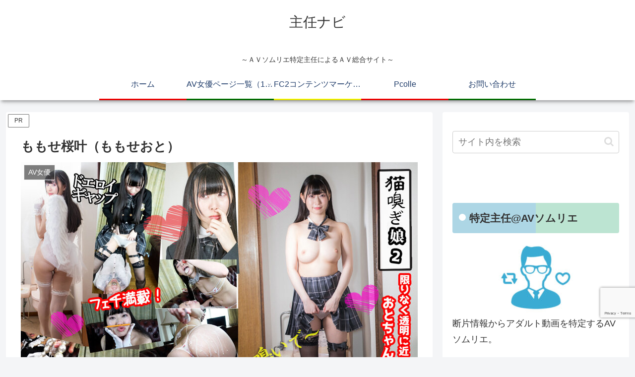

--- FILE ---
content_type: text/html; charset=utf-8
request_url: https://www.google.com/recaptcha/api2/anchor?ar=1&k=6LcFrQUhAAAAABN0vpiI6I9MoPSMUtpiV_NySF71&co=aHR0cHM6Ly9zaHVuaW5uYXZpLmNvbTo0NDM.&hl=en&v=N67nZn4AqZkNcbeMu4prBgzg&size=invisible&anchor-ms=20000&execute-ms=30000&cb=tm2zqh2ahksj
body_size: 48846
content:
<!DOCTYPE HTML><html dir="ltr" lang="en"><head><meta http-equiv="Content-Type" content="text/html; charset=UTF-8">
<meta http-equiv="X-UA-Compatible" content="IE=edge">
<title>reCAPTCHA</title>
<style type="text/css">
/* cyrillic-ext */
@font-face {
  font-family: 'Roboto';
  font-style: normal;
  font-weight: 400;
  font-stretch: 100%;
  src: url(//fonts.gstatic.com/s/roboto/v48/KFO7CnqEu92Fr1ME7kSn66aGLdTylUAMa3GUBHMdazTgWw.woff2) format('woff2');
  unicode-range: U+0460-052F, U+1C80-1C8A, U+20B4, U+2DE0-2DFF, U+A640-A69F, U+FE2E-FE2F;
}
/* cyrillic */
@font-face {
  font-family: 'Roboto';
  font-style: normal;
  font-weight: 400;
  font-stretch: 100%;
  src: url(//fonts.gstatic.com/s/roboto/v48/KFO7CnqEu92Fr1ME7kSn66aGLdTylUAMa3iUBHMdazTgWw.woff2) format('woff2');
  unicode-range: U+0301, U+0400-045F, U+0490-0491, U+04B0-04B1, U+2116;
}
/* greek-ext */
@font-face {
  font-family: 'Roboto';
  font-style: normal;
  font-weight: 400;
  font-stretch: 100%;
  src: url(//fonts.gstatic.com/s/roboto/v48/KFO7CnqEu92Fr1ME7kSn66aGLdTylUAMa3CUBHMdazTgWw.woff2) format('woff2');
  unicode-range: U+1F00-1FFF;
}
/* greek */
@font-face {
  font-family: 'Roboto';
  font-style: normal;
  font-weight: 400;
  font-stretch: 100%;
  src: url(//fonts.gstatic.com/s/roboto/v48/KFO7CnqEu92Fr1ME7kSn66aGLdTylUAMa3-UBHMdazTgWw.woff2) format('woff2');
  unicode-range: U+0370-0377, U+037A-037F, U+0384-038A, U+038C, U+038E-03A1, U+03A3-03FF;
}
/* math */
@font-face {
  font-family: 'Roboto';
  font-style: normal;
  font-weight: 400;
  font-stretch: 100%;
  src: url(//fonts.gstatic.com/s/roboto/v48/KFO7CnqEu92Fr1ME7kSn66aGLdTylUAMawCUBHMdazTgWw.woff2) format('woff2');
  unicode-range: U+0302-0303, U+0305, U+0307-0308, U+0310, U+0312, U+0315, U+031A, U+0326-0327, U+032C, U+032F-0330, U+0332-0333, U+0338, U+033A, U+0346, U+034D, U+0391-03A1, U+03A3-03A9, U+03B1-03C9, U+03D1, U+03D5-03D6, U+03F0-03F1, U+03F4-03F5, U+2016-2017, U+2034-2038, U+203C, U+2040, U+2043, U+2047, U+2050, U+2057, U+205F, U+2070-2071, U+2074-208E, U+2090-209C, U+20D0-20DC, U+20E1, U+20E5-20EF, U+2100-2112, U+2114-2115, U+2117-2121, U+2123-214F, U+2190, U+2192, U+2194-21AE, U+21B0-21E5, U+21F1-21F2, U+21F4-2211, U+2213-2214, U+2216-22FF, U+2308-230B, U+2310, U+2319, U+231C-2321, U+2336-237A, U+237C, U+2395, U+239B-23B7, U+23D0, U+23DC-23E1, U+2474-2475, U+25AF, U+25B3, U+25B7, U+25BD, U+25C1, U+25CA, U+25CC, U+25FB, U+266D-266F, U+27C0-27FF, U+2900-2AFF, U+2B0E-2B11, U+2B30-2B4C, U+2BFE, U+3030, U+FF5B, U+FF5D, U+1D400-1D7FF, U+1EE00-1EEFF;
}
/* symbols */
@font-face {
  font-family: 'Roboto';
  font-style: normal;
  font-weight: 400;
  font-stretch: 100%;
  src: url(//fonts.gstatic.com/s/roboto/v48/KFO7CnqEu92Fr1ME7kSn66aGLdTylUAMaxKUBHMdazTgWw.woff2) format('woff2');
  unicode-range: U+0001-000C, U+000E-001F, U+007F-009F, U+20DD-20E0, U+20E2-20E4, U+2150-218F, U+2190, U+2192, U+2194-2199, U+21AF, U+21E6-21F0, U+21F3, U+2218-2219, U+2299, U+22C4-22C6, U+2300-243F, U+2440-244A, U+2460-24FF, U+25A0-27BF, U+2800-28FF, U+2921-2922, U+2981, U+29BF, U+29EB, U+2B00-2BFF, U+4DC0-4DFF, U+FFF9-FFFB, U+10140-1018E, U+10190-1019C, U+101A0, U+101D0-101FD, U+102E0-102FB, U+10E60-10E7E, U+1D2C0-1D2D3, U+1D2E0-1D37F, U+1F000-1F0FF, U+1F100-1F1AD, U+1F1E6-1F1FF, U+1F30D-1F30F, U+1F315, U+1F31C, U+1F31E, U+1F320-1F32C, U+1F336, U+1F378, U+1F37D, U+1F382, U+1F393-1F39F, U+1F3A7-1F3A8, U+1F3AC-1F3AF, U+1F3C2, U+1F3C4-1F3C6, U+1F3CA-1F3CE, U+1F3D4-1F3E0, U+1F3ED, U+1F3F1-1F3F3, U+1F3F5-1F3F7, U+1F408, U+1F415, U+1F41F, U+1F426, U+1F43F, U+1F441-1F442, U+1F444, U+1F446-1F449, U+1F44C-1F44E, U+1F453, U+1F46A, U+1F47D, U+1F4A3, U+1F4B0, U+1F4B3, U+1F4B9, U+1F4BB, U+1F4BF, U+1F4C8-1F4CB, U+1F4D6, U+1F4DA, U+1F4DF, U+1F4E3-1F4E6, U+1F4EA-1F4ED, U+1F4F7, U+1F4F9-1F4FB, U+1F4FD-1F4FE, U+1F503, U+1F507-1F50B, U+1F50D, U+1F512-1F513, U+1F53E-1F54A, U+1F54F-1F5FA, U+1F610, U+1F650-1F67F, U+1F687, U+1F68D, U+1F691, U+1F694, U+1F698, U+1F6AD, U+1F6B2, U+1F6B9-1F6BA, U+1F6BC, U+1F6C6-1F6CF, U+1F6D3-1F6D7, U+1F6E0-1F6EA, U+1F6F0-1F6F3, U+1F6F7-1F6FC, U+1F700-1F7FF, U+1F800-1F80B, U+1F810-1F847, U+1F850-1F859, U+1F860-1F887, U+1F890-1F8AD, U+1F8B0-1F8BB, U+1F8C0-1F8C1, U+1F900-1F90B, U+1F93B, U+1F946, U+1F984, U+1F996, U+1F9E9, U+1FA00-1FA6F, U+1FA70-1FA7C, U+1FA80-1FA89, U+1FA8F-1FAC6, U+1FACE-1FADC, U+1FADF-1FAE9, U+1FAF0-1FAF8, U+1FB00-1FBFF;
}
/* vietnamese */
@font-face {
  font-family: 'Roboto';
  font-style: normal;
  font-weight: 400;
  font-stretch: 100%;
  src: url(//fonts.gstatic.com/s/roboto/v48/KFO7CnqEu92Fr1ME7kSn66aGLdTylUAMa3OUBHMdazTgWw.woff2) format('woff2');
  unicode-range: U+0102-0103, U+0110-0111, U+0128-0129, U+0168-0169, U+01A0-01A1, U+01AF-01B0, U+0300-0301, U+0303-0304, U+0308-0309, U+0323, U+0329, U+1EA0-1EF9, U+20AB;
}
/* latin-ext */
@font-face {
  font-family: 'Roboto';
  font-style: normal;
  font-weight: 400;
  font-stretch: 100%;
  src: url(//fonts.gstatic.com/s/roboto/v48/KFO7CnqEu92Fr1ME7kSn66aGLdTylUAMa3KUBHMdazTgWw.woff2) format('woff2');
  unicode-range: U+0100-02BA, U+02BD-02C5, U+02C7-02CC, U+02CE-02D7, U+02DD-02FF, U+0304, U+0308, U+0329, U+1D00-1DBF, U+1E00-1E9F, U+1EF2-1EFF, U+2020, U+20A0-20AB, U+20AD-20C0, U+2113, U+2C60-2C7F, U+A720-A7FF;
}
/* latin */
@font-face {
  font-family: 'Roboto';
  font-style: normal;
  font-weight: 400;
  font-stretch: 100%;
  src: url(//fonts.gstatic.com/s/roboto/v48/KFO7CnqEu92Fr1ME7kSn66aGLdTylUAMa3yUBHMdazQ.woff2) format('woff2');
  unicode-range: U+0000-00FF, U+0131, U+0152-0153, U+02BB-02BC, U+02C6, U+02DA, U+02DC, U+0304, U+0308, U+0329, U+2000-206F, U+20AC, U+2122, U+2191, U+2193, U+2212, U+2215, U+FEFF, U+FFFD;
}
/* cyrillic-ext */
@font-face {
  font-family: 'Roboto';
  font-style: normal;
  font-weight: 500;
  font-stretch: 100%;
  src: url(//fonts.gstatic.com/s/roboto/v48/KFO7CnqEu92Fr1ME7kSn66aGLdTylUAMa3GUBHMdazTgWw.woff2) format('woff2');
  unicode-range: U+0460-052F, U+1C80-1C8A, U+20B4, U+2DE0-2DFF, U+A640-A69F, U+FE2E-FE2F;
}
/* cyrillic */
@font-face {
  font-family: 'Roboto';
  font-style: normal;
  font-weight: 500;
  font-stretch: 100%;
  src: url(//fonts.gstatic.com/s/roboto/v48/KFO7CnqEu92Fr1ME7kSn66aGLdTylUAMa3iUBHMdazTgWw.woff2) format('woff2');
  unicode-range: U+0301, U+0400-045F, U+0490-0491, U+04B0-04B1, U+2116;
}
/* greek-ext */
@font-face {
  font-family: 'Roboto';
  font-style: normal;
  font-weight: 500;
  font-stretch: 100%;
  src: url(//fonts.gstatic.com/s/roboto/v48/KFO7CnqEu92Fr1ME7kSn66aGLdTylUAMa3CUBHMdazTgWw.woff2) format('woff2');
  unicode-range: U+1F00-1FFF;
}
/* greek */
@font-face {
  font-family: 'Roboto';
  font-style: normal;
  font-weight: 500;
  font-stretch: 100%;
  src: url(//fonts.gstatic.com/s/roboto/v48/KFO7CnqEu92Fr1ME7kSn66aGLdTylUAMa3-UBHMdazTgWw.woff2) format('woff2');
  unicode-range: U+0370-0377, U+037A-037F, U+0384-038A, U+038C, U+038E-03A1, U+03A3-03FF;
}
/* math */
@font-face {
  font-family: 'Roboto';
  font-style: normal;
  font-weight: 500;
  font-stretch: 100%;
  src: url(//fonts.gstatic.com/s/roboto/v48/KFO7CnqEu92Fr1ME7kSn66aGLdTylUAMawCUBHMdazTgWw.woff2) format('woff2');
  unicode-range: U+0302-0303, U+0305, U+0307-0308, U+0310, U+0312, U+0315, U+031A, U+0326-0327, U+032C, U+032F-0330, U+0332-0333, U+0338, U+033A, U+0346, U+034D, U+0391-03A1, U+03A3-03A9, U+03B1-03C9, U+03D1, U+03D5-03D6, U+03F0-03F1, U+03F4-03F5, U+2016-2017, U+2034-2038, U+203C, U+2040, U+2043, U+2047, U+2050, U+2057, U+205F, U+2070-2071, U+2074-208E, U+2090-209C, U+20D0-20DC, U+20E1, U+20E5-20EF, U+2100-2112, U+2114-2115, U+2117-2121, U+2123-214F, U+2190, U+2192, U+2194-21AE, U+21B0-21E5, U+21F1-21F2, U+21F4-2211, U+2213-2214, U+2216-22FF, U+2308-230B, U+2310, U+2319, U+231C-2321, U+2336-237A, U+237C, U+2395, U+239B-23B7, U+23D0, U+23DC-23E1, U+2474-2475, U+25AF, U+25B3, U+25B7, U+25BD, U+25C1, U+25CA, U+25CC, U+25FB, U+266D-266F, U+27C0-27FF, U+2900-2AFF, U+2B0E-2B11, U+2B30-2B4C, U+2BFE, U+3030, U+FF5B, U+FF5D, U+1D400-1D7FF, U+1EE00-1EEFF;
}
/* symbols */
@font-face {
  font-family: 'Roboto';
  font-style: normal;
  font-weight: 500;
  font-stretch: 100%;
  src: url(//fonts.gstatic.com/s/roboto/v48/KFO7CnqEu92Fr1ME7kSn66aGLdTylUAMaxKUBHMdazTgWw.woff2) format('woff2');
  unicode-range: U+0001-000C, U+000E-001F, U+007F-009F, U+20DD-20E0, U+20E2-20E4, U+2150-218F, U+2190, U+2192, U+2194-2199, U+21AF, U+21E6-21F0, U+21F3, U+2218-2219, U+2299, U+22C4-22C6, U+2300-243F, U+2440-244A, U+2460-24FF, U+25A0-27BF, U+2800-28FF, U+2921-2922, U+2981, U+29BF, U+29EB, U+2B00-2BFF, U+4DC0-4DFF, U+FFF9-FFFB, U+10140-1018E, U+10190-1019C, U+101A0, U+101D0-101FD, U+102E0-102FB, U+10E60-10E7E, U+1D2C0-1D2D3, U+1D2E0-1D37F, U+1F000-1F0FF, U+1F100-1F1AD, U+1F1E6-1F1FF, U+1F30D-1F30F, U+1F315, U+1F31C, U+1F31E, U+1F320-1F32C, U+1F336, U+1F378, U+1F37D, U+1F382, U+1F393-1F39F, U+1F3A7-1F3A8, U+1F3AC-1F3AF, U+1F3C2, U+1F3C4-1F3C6, U+1F3CA-1F3CE, U+1F3D4-1F3E0, U+1F3ED, U+1F3F1-1F3F3, U+1F3F5-1F3F7, U+1F408, U+1F415, U+1F41F, U+1F426, U+1F43F, U+1F441-1F442, U+1F444, U+1F446-1F449, U+1F44C-1F44E, U+1F453, U+1F46A, U+1F47D, U+1F4A3, U+1F4B0, U+1F4B3, U+1F4B9, U+1F4BB, U+1F4BF, U+1F4C8-1F4CB, U+1F4D6, U+1F4DA, U+1F4DF, U+1F4E3-1F4E6, U+1F4EA-1F4ED, U+1F4F7, U+1F4F9-1F4FB, U+1F4FD-1F4FE, U+1F503, U+1F507-1F50B, U+1F50D, U+1F512-1F513, U+1F53E-1F54A, U+1F54F-1F5FA, U+1F610, U+1F650-1F67F, U+1F687, U+1F68D, U+1F691, U+1F694, U+1F698, U+1F6AD, U+1F6B2, U+1F6B9-1F6BA, U+1F6BC, U+1F6C6-1F6CF, U+1F6D3-1F6D7, U+1F6E0-1F6EA, U+1F6F0-1F6F3, U+1F6F7-1F6FC, U+1F700-1F7FF, U+1F800-1F80B, U+1F810-1F847, U+1F850-1F859, U+1F860-1F887, U+1F890-1F8AD, U+1F8B0-1F8BB, U+1F8C0-1F8C1, U+1F900-1F90B, U+1F93B, U+1F946, U+1F984, U+1F996, U+1F9E9, U+1FA00-1FA6F, U+1FA70-1FA7C, U+1FA80-1FA89, U+1FA8F-1FAC6, U+1FACE-1FADC, U+1FADF-1FAE9, U+1FAF0-1FAF8, U+1FB00-1FBFF;
}
/* vietnamese */
@font-face {
  font-family: 'Roboto';
  font-style: normal;
  font-weight: 500;
  font-stretch: 100%;
  src: url(//fonts.gstatic.com/s/roboto/v48/KFO7CnqEu92Fr1ME7kSn66aGLdTylUAMa3OUBHMdazTgWw.woff2) format('woff2');
  unicode-range: U+0102-0103, U+0110-0111, U+0128-0129, U+0168-0169, U+01A0-01A1, U+01AF-01B0, U+0300-0301, U+0303-0304, U+0308-0309, U+0323, U+0329, U+1EA0-1EF9, U+20AB;
}
/* latin-ext */
@font-face {
  font-family: 'Roboto';
  font-style: normal;
  font-weight: 500;
  font-stretch: 100%;
  src: url(//fonts.gstatic.com/s/roboto/v48/KFO7CnqEu92Fr1ME7kSn66aGLdTylUAMa3KUBHMdazTgWw.woff2) format('woff2');
  unicode-range: U+0100-02BA, U+02BD-02C5, U+02C7-02CC, U+02CE-02D7, U+02DD-02FF, U+0304, U+0308, U+0329, U+1D00-1DBF, U+1E00-1E9F, U+1EF2-1EFF, U+2020, U+20A0-20AB, U+20AD-20C0, U+2113, U+2C60-2C7F, U+A720-A7FF;
}
/* latin */
@font-face {
  font-family: 'Roboto';
  font-style: normal;
  font-weight: 500;
  font-stretch: 100%;
  src: url(//fonts.gstatic.com/s/roboto/v48/KFO7CnqEu92Fr1ME7kSn66aGLdTylUAMa3yUBHMdazQ.woff2) format('woff2');
  unicode-range: U+0000-00FF, U+0131, U+0152-0153, U+02BB-02BC, U+02C6, U+02DA, U+02DC, U+0304, U+0308, U+0329, U+2000-206F, U+20AC, U+2122, U+2191, U+2193, U+2212, U+2215, U+FEFF, U+FFFD;
}
/* cyrillic-ext */
@font-face {
  font-family: 'Roboto';
  font-style: normal;
  font-weight: 900;
  font-stretch: 100%;
  src: url(//fonts.gstatic.com/s/roboto/v48/KFO7CnqEu92Fr1ME7kSn66aGLdTylUAMa3GUBHMdazTgWw.woff2) format('woff2');
  unicode-range: U+0460-052F, U+1C80-1C8A, U+20B4, U+2DE0-2DFF, U+A640-A69F, U+FE2E-FE2F;
}
/* cyrillic */
@font-face {
  font-family: 'Roboto';
  font-style: normal;
  font-weight: 900;
  font-stretch: 100%;
  src: url(//fonts.gstatic.com/s/roboto/v48/KFO7CnqEu92Fr1ME7kSn66aGLdTylUAMa3iUBHMdazTgWw.woff2) format('woff2');
  unicode-range: U+0301, U+0400-045F, U+0490-0491, U+04B0-04B1, U+2116;
}
/* greek-ext */
@font-face {
  font-family: 'Roboto';
  font-style: normal;
  font-weight: 900;
  font-stretch: 100%;
  src: url(//fonts.gstatic.com/s/roboto/v48/KFO7CnqEu92Fr1ME7kSn66aGLdTylUAMa3CUBHMdazTgWw.woff2) format('woff2');
  unicode-range: U+1F00-1FFF;
}
/* greek */
@font-face {
  font-family: 'Roboto';
  font-style: normal;
  font-weight: 900;
  font-stretch: 100%;
  src: url(//fonts.gstatic.com/s/roboto/v48/KFO7CnqEu92Fr1ME7kSn66aGLdTylUAMa3-UBHMdazTgWw.woff2) format('woff2');
  unicode-range: U+0370-0377, U+037A-037F, U+0384-038A, U+038C, U+038E-03A1, U+03A3-03FF;
}
/* math */
@font-face {
  font-family: 'Roboto';
  font-style: normal;
  font-weight: 900;
  font-stretch: 100%;
  src: url(//fonts.gstatic.com/s/roboto/v48/KFO7CnqEu92Fr1ME7kSn66aGLdTylUAMawCUBHMdazTgWw.woff2) format('woff2');
  unicode-range: U+0302-0303, U+0305, U+0307-0308, U+0310, U+0312, U+0315, U+031A, U+0326-0327, U+032C, U+032F-0330, U+0332-0333, U+0338, U+033A, U+0346, U+034D, U+0391-03A1, U+03A3-03A9, U+03B1-03C9, U+03D1, U+03D5-03D6, U+03F0-03F1, U+03F4-03F5, U+2016-2017, U+2034-2038, U+203C, U+2040, U+2043, U+2047, U+2050, U+2057, U+205F, U+2070-2071, U+2074-208E, U+2090-209C, U+20D0-20DC, U+20E1, U+20E5-20EF, U+2100-2112, U+2114-2115, U+2117-2121, U+2123-214F, U+2190, U+2192, U+2194-21AE, U+21B0-21E5, U+21F1-21F2, U+21F4-2211, U+2213-2214, U+2216-22FF, U+2308-230B, U+2310, U+2319, U+231C-2321, U+2336-237A, U+237C, U+2395, U+239B-23B7, U+23D0, U+23DC-23E1, U+2474-2475, U+25AF, U+25B3, U+25B7, U+25BD, U+25C1, U+25CA, U+25CC, U+25FB, U+266D-266F, U+27C0-27FF, U+2900-2AFF, U+2B0E-2B11, U+2B30-2B4C, U+2BFE, U+3030, U+FF5B, U+FF5D, U+1D400-1D7FF, U+1EE00-1EEFF;
}
/* symbols */
@font-face {
  font-family: 'Roboto';
  font-style: normal;
  font-weight: 900;
  font-stretch: 100%;
  src: url(//fonts.gstatic.com/s/roboto/v48/KFO7CnqEu92Fr1ME7kSn66aGLdTylUAMaxKUBHMdazTgWw.woff2) format('woff2');
  unicode-range: U+0001-000C, U+000E-001F, U+007F-009F, U+20DD-20E0, U+20E2-20E4, U+2150-218F, U+2190, U+2192, U+2194-2199, U+21AF, U+21E6-21F0, U+21F3, U+2218-2219, U+2299, U+22C4-22C6, U+2300-243F, U+2440-244A, U+2460-24FF, U+25A0-27BF, U+2800-28FF, U+2921-2922, U+2981, U+29BF, U+29EB, U+2B00-2BFF, U+4DC0-4DFF, U+FFF9-FFFB, U+10140-1018E, U+10190-1019C, U+101A0, U+101D0-101FD, U+102E0-102FB, U+10E60-10E7E, U+1D2C0-1D2D3, U+1D2E0-1D37F, U+1F000-1F0FF, U+1F100-1F1AD, U+1F1E6-1F1FF, U+1F30D-1F30F, U+1F315, U+1F31C, U+1F31E, U+1F320-1F32C, U+1F336, U+1F378, U+1F37D, U+1F382, U+1F393-1F39F, U+1F3A7-1F3A8, U+1F3AC-1F3AF, U+1F3C2, U+1F3C4-1F3C6, U+1F3CA-1F3CE, U+1F3D4-1F3E0, U+1F3ED, U+1F3F1-1F3F3, U+1F3F5-1F3F7, U+1F408, U+1F415, U+1F41F, U+1F426, U+1F43F, U+1F441-1F442, U+1F444, U+1F446-1F449, U+1F44C-1F44E, U+1F453, U+1F46A, U+1F47D, U+1F4A3, U+1F4B0, U+1F4B3, U+1F4B9, U+1F4BB, U+1F4BF, U+1F4C8-1F4CB, U+1F4D6, U+1F4DA, U+1F4DF, U+1F4E3-1F4E6, U+1F4EA-1F4ED, U+1F4F7, U+1F4F9-1F4FB, U+1F4FD-1F4FE, U+1F503, U+1F507-1F50B, U+1F50D, U+1F512-1F513, U+1F53E-1F54A, U+1F54F-1F5FA, U+1F610, U+1F650-1F67F, U+1F687, U+1F68D, U+1F691, U+1F694, U+1F698, U+1F6AD, U+1F6B2, U+1F6B9-1F6BA, U+1F6BC, U+1F6C6-1F6CF, U+1F6D3-1F6D7, U+1F6E0-1F6EA, U+1F6F0-1F6F3, U+1F6F7-1F6FC, U+1F700-1F7FF, U+1F800-1F80B, U+1F810-1F847, U+1F850-1F859, U+1F860-1F887, U+1F890-1F8AD, U+1F8B0-1F8BB, U+1F8C0-1F8C1, U+1F900-1F90B, U+1F93B, U+1F946, U+1F984, U+1F996, U+1F9E9, U+1FA00-1FA6F, U+1FA70-1FA7C, U+1FA80-1FA89, U+1FA8F-1FAC6, U+1FACE-1FADC, U+1FADF-1FAE9, U+1FAF0-1FAF8, U+1FB00-1FBFF;
}
/* vietnamese */
@font-face {
  font-family: 'Roboto';
  font-style: normal;
  font-weight: 900;
  font-stretch: 100%;
  src: url(//fonts.gstatic.com/s/roboto/v48/KFO7CnqEu92Fr1ME7kSn66aGLdTylUAMa3OUBHMdazTgWw.woff2) format('woff2');
  unicode-range: U+0102-0103, U+0110-0111, U+0128-0129, U+0168-0169, U+01A0-01A1, U+01AF-01B0, U+0300-0301, U+0303-0304, U+0308-0309, U+0323, U+0329, U+1EA0-1EF9, U+20AB;
}
/* latin-ext */
@font-face {
  font-family: 'Roboto';
  font-style: normal;
  font-weight: 900;
  font-stretch: 100%;
  src: url(//fonts.gstatic.com/s/roboto/v48/KFO7CnqEu92Fr1ME7kSn66aGLdTylUAMa3KUBHMdazTgWw.woff2) format('woff2');
  unicode-range: U+0100-02BA, U+02BD-02C5, U+02C7-02CC, U+02CE-02D7, U+02DD-02FF, U+0304, U+0308, U+0329, U+1D00-1DBF, U+1E00-1E9F, U+1EF2-1EFF, U+2020, U+20A0-20AB, U+20AD-20C0, U+2113, U+2C60-2C7F, U+A720-A7FF;
}
/* latin */
@font-face {
  font-family: 'Roboto';
  font-style: normal;
  font-weight: 900;
  font-stretch: 100%;
  src: url(//fonts.gstatic.com/s/roboto/v48/KFO7CnqEu92Fr1ME7kSn66aGLdTylUAMa3yUBHMdazQ.woff2) format('woff2');
  unicode-range: U+0000-00FF, U+0131, U+0152-0153, U+02BB-02BC, U+02C6, U+02DA, U+02DC, U+0304, U+0308, U+0329, U+2000-206F, U+20AC, U+2122, U+2191, U+2193, U+2212, U+2215, U+FEFF, U+FFFD;
}

</style>
<link rel="stylesheet" type="text/css" href="https://www.gstatic.com/recaptcha/releases/N67nZn4AqZkNcbeMu4prBgzg/styles__ltr.css">
<script nonce="W6Tx105Y5Cr9a7WJs5CL8Q" type="text/javascript">window['__recaptcha_api'] = 'https://www.google.com/recaptcha/api2/';</script>
<script type="text/javascript" src="https://www.gstatic.com/recaptcha/releases/N67nZn4AqZkNcbeMu4prBgzg/recaptcha__en.js" nonce="W6Tx105Y5Cr9a7WJs5CL8Q">
      
    </script></head>
<body><div id="rc-anchor-alert" class="rc-anchor-alert"></div>
<input type="hidden" id="recaptcha-token" value="[base64]">
<script type="text/javascript" nonce="W6Tx105Y5Cr9a7WJs5CL8Q">
      recaptcha.anchor.Main.init("[\x22ainput\x22,[\x22bgdata\x22,\x22\x22,\[base64]/[base64]/[base64]/bmV3IHJbeF0oY1swXSk6RT09Mj9uZXcgclt4XShjWzBdLGNbMV0pOkU9PTM/bmV3IHJbeF0oY1swXSxjWzFdLGNbMl0pOkU9PTQ/[base64]/[base64]/[base64]/[base64]/[base64]/[base64]/[base64]/[base64]\x22,\[base64]\x22,\x22woxew5haw5RGw7LDsMOyWsKUcMOYwpFHfj9eS8O2QkgowqMIHlAJwrotwrJkdi0ABT9rwqXDthjDkWjDq8O9woggw4nCog7DmsOtbXvDpU53wpbCvjVBSy3DiwFZw7jDtmM8wpfCtcORw5vDow/ChAjCm3RkZgQ4w5zCqyYTwqXCj8O/[base64]/ChcOZXsKXJ8O6X8OsYHTCjRbDuzvDmTEcBkIFcksww64Kw6fCvRbDjcKgeHMmMxvDh8K6w5s0w4dWfz7CuMO9wqbDncOGw73CuxDDvMOdw4gnwqTDqMKXw4p2AQDDlMKUYsK/LcK9QcKfA8Kqe8K9SBtRWxrCkEnCoMO/[base64]/wqvCtnPDosODSMKZKEI4T1TCqMOiw5PDmcKawovCpCjDh2Aowr0GV8KOwo7DujrCmMKBdsKJfxbDk8OST0VmwrDDl8K/[base64]/B3fCgMKRw5/[base64]/w6TCmMOiFGrCsMK9w4pbwp5/w4fCkcKENF9lDcONDcKjE2vDqyTDh8KkwqQhwp97wpLCsko6YE3Cv8K0wqrDh8KEw7vCoS4iBEgLw7E3w6LCnkNvA13Cv2fDs8O5w4TDjj7CpMO4F27CnsKjWxvDrMOTw5cJcMOBw67CknXDhcOhPMK0UMOJwpXDsEzDisKnaMOow5/DqSFQw4h4XMOjwpvDtGwZwrAAwrvCjmDDpgobw4PCt0LDtywKPMKKPD/CiXtJC8KCN0NnWMKoLsK1YDLCpRnDo8OMQW12w44EwpkfM8Olw4LCgsK4YiTCo8OUw6wtw58IwrlSRwrCm8OSwogiwpPCuQ/[base64]/Dn8KSakpiw53CjiAlwpk5bgNlw5jDn8OTwrvDq8KSVMKmwpzCv8KiZsOrW8OEDsOSwq9yRMOlH8OVAMOGK1fChSfCpEDChsO6BUjCjsKPc03DncOXFMKQccK7GcO0w4HDhTXDpsOJwoY1D8OkWsOEGkgiesOjw5PCkMK7w6EVwq3DiT/CvsOlEDbDg8KUcVMmwqrDt8Kbwrg8wr/Ch3TCpMOUw7tKwrXDo8K4LcK/w6EjdGoSBW/DosKKGMKqwpLChXjCh8KkwrrCucKfwpzCjzQ4DgfClgTCmnAGGChPwrUxeMKWERN+w57CoAvDhA/[base64]/OcOcag3Dk3VFZ8K0ckVFw4PDs0nDhcOawpxCTBIaw6ASw6vCmMO8wqLDlcKzw5gwOMOCw6lhwo/DsMO0MsKOwpctcgnCqTLCusOPwrLDgQQpwopFfMOmwpnDpsKEdcOMw6h3w6fCk3MCMxclAV0eOnTCmMOYwp5OfFDDk8OzNjjCnGZgwr/DpsKrwqTDs8KebTBeACVaP3UWQmvDjMO3CDEqwqfDtSDDssOJN3B7w4Uhwq1xwqPCtsK2w6FRSUpwLMO9Xwcdw78jTcKrDhfCksOpw7N3wpTDlsOHUMKSwq7Ch0LCiGFjwrHDlsO4w63DlX/DssOQwo7CpcOwKcK0FMKkR8K5wrvDrsOXB8K5w7/CrcOAwrQPYCDDhlPDkmt1w5ZBHMOrwoteE8OEw4IFTcK9N8OIwr8iw6ROZyXCv8KcfxnDhyvChBjCpsKWIsO2wqE8wpnDqyoOIhsjw6dVwosLTsKSUmLDgSM/WEPDvMKTwoRIY8KMQ8KRwqUrQsOQw7JuOFwTwrDDhsKqAnHDoMOfwpvDisK+eTt1w4NFKzFZLz7CrQFDVnlawoTDvGQWXlt4YsOwwojDt8K3wobDpHF8ETvCq8KSJMK9RcOHw5vCpDsuwqYsL2fDk0clwo3Cmn81w67DjDvCvsONesKkw7Qrw51pwqEUwq9/[base64]/DrT8VEXfCnBM1w7IKw67DpTFiw6wzMVPCgsKtwpzCmnPDjcOYw6sdTcK7d8OpahMjwo/DpCzCm8K2UzgUVT8oVBTCgwIWHX08w4cVfDAxR8Kqwp0uwqDCnsO/wpjDrMOxGS4TwrDCg8ODPVUlw7LDs1IOMMKkX2BcaR/Dm8O1w43CrcOxTcOxLWUEwrpSVDzCrMOzRiHCisOhGMKIU3LClMKIBxYEHMOReXHChcOkOsKIwoDCqCVWw5DCrGwmKcOFOcOjBX8Vwq3DiRpMw6wgOBE1dF41EMKATkg6w5Axw4fCtgc4MVfDrBbCh8OmSUoQw6ZJwoZEHsOsKUFcw57Cj8Kbw6UCwo/Dn3zCpMOPPRB/dxwQw5gTX8K3w7jDui4mwrrChxUXPBfCjsOlwq7ChMO2wpwMwo3Dri55wqrCicOuPcK/wog/wqTDoBTCusOqNAYyEMOUw4JLUXEGwpNeZEdDNcOwMcODw6fDscOTDSoFNRENBMOKw5Mcwq1kMBfCoDUww5vDkWMKw6g3w5/Ch2Q8WmTCmsO4w4VcF8OUwpXDllDDqMOUwrPDvsObScO+wqvCjgY2wqBqDcKvw4LDo8OFG1kswpfDn2XCu8OwFR/DuMOkwrTDrMOuwozDnxTDq8KUw53DhUZZA3IgYBJEUcKlG1k+allaJlPDoxbDgF0pw5LChTNnDsOew65CwqXDsjfCnlPDv8O+w6ptb2lzaMOabkXDnMKMPl7DuMOXw6ITwrZxQMOew6xKZ8O2ZiZ3ecOiwrjDnGxEw7HCrzvDhUvCjm/Ck8OBw5Unw5zCuV/CvTNUw6p/wrLDjsOvw7IId1XDlsKmSDpqRXxNwqt3HnTCucOSBsKfAWljwoxmwo8yOMKSFMOjw5jDj8Ocw6rDoSV8bMKaAkjCmWVLNFEGwolBeG4OSsKNPX9ecnxTdGtUYDwdL8OyAjNTwpTDoHTCu8Okw6kew4bCoUDDkH13J8KTw5/CnR8ADsK/[base64]/[base64]/w5hAeVAEwqVsNSIEUV9OwpFgaMK9F8OaD1MNA8KlYBLDr1vClgPCj8OuwpLCocK5w7tZwporTMOQf8OoOwB7wpsWwotSNlTDisOUKRxTwpHDiyPClA/Ck1/[base64]/DgcOawqohLsOAQl3DusO3w6XDsEcNbcKrw7cbwpZ/[base64]/DpR11w4ZPZsO5bntFUcKIw7d7cXbCn0TDrVvCkgnCukpBwpkLw5vCnyTCiiQTwrx8w4PDqA7Dv8OlTVDCglXCisKHwrnDp8K1FmXDjsKFw4sIwrTDnsKPw6HDhjp6NxAkw7trw7lsLyHCjRQnw7PCtsOXPzseD8K7wr/CrmcawoV9QcOFwrQLYFrCiXPDoMOgZsKGE2RUFcONwoYhwoLCvSh1CVY3KwxFworDi3s2woYzwqpjGnzDqcOJwq/Csx0WRsOpDsOlwoFsImFswps7P8KLV8KdaWxPFTvDlsKrwr/Dk8K/TMOgw6fCqgghwofDj8K/[base64]/DkMKzfsKdwpLCg8OPw77Ct8K2w6MXwrB+Ti4HPcKvw4TDqMO9AW4EE0QAw7MiGT3CqsOoJ8O8w77CicOqwqPDlsOzHcOFLzDDoMKTOsOEXC/DhMKUwoNewpfDpcKKw67DpzjCmi3DvMKURxPDinzDk11ZwqTCpcO3w4hvwrbCtsKvG8Kkwq/Ct8K5wrd4XsK+w5vCgzDChUbDlwnCiB/CusOJecKAwonDhsOww77DosOHw7/[base64]/CuMKGDMOdwpwFGcKQwqfCq8Kfwo0lw5XCucOyw6zDsMOjb8KKZhXCuMKRw5XCsyLDhi3CsMKXwpfDpiR/[base64]/wocAX316w4HDjFsxWwDCo0pbFcOsW3F4wo3ClAjDvwV8wrxAwrNQOG3DlsKZAEQICTB9w7/DqRYrwpHDi8K+QCnCp8KHw77Dk1fCllzCksKMworCusKRw5o2QcO1wonCjV/CvV3CrmzCrCI+woRow6vDhwTDgQYdMsKAfcKRwoRLw7kzDgbCrxBFwo9NGsO6MxFNwr0nwrYLwr5gw7PDssO/[base64]/DmwbCuznDh8OzwrHCssK/w5MQccOJwqlEKifDolDChEfCp1XDpScfX3TClsOEw6DDo8KzwqPDhFBeSC/[base64]/[base64]/d3TCosOmb8K8wqnDusK3LsOuw6QNw7Q0wpbDpi5ZYy3DiW/DpTxuHsOQbsKUdsOMN8OtDMKkwp93w7bDkQDDjcOLRMO2w6HCqG/[base64]/[base64]/Cr8K6KcK6dW7Cp8KtwrbCgcKZMMOiJcOXwoMdw4c8EU0rwpPDo8OnwrLCowHDmMOZw7RJw73Dk2XDnwNPA8KWw7TDimIMNU/CkAEEAMOufcKBIcK1SlLDviUNwp/[base64]/TykewqjCtsOnw73DjmR9wqojwrvCkzbDmCZjbsKGw6rDj8KOwpBtNCXDmiTDmsKHwrRGwqInw41twpkwwrcdeRLCmTBVQBUjHMK0clDDvMOodkvCgGE7G2tgw6Yswo/CsA0pwrUsMQHCrQ1NwrHDmw1Kw4vDkR7DkSJbO8KywrnCoWMLwpTCqS5tw7FtA8Kxc8KnVcK2DMKiF8KxIjh6w5crwrvCkQcaSzgew77Dq8OoDGkAwoDDoVdewpUrw4PDjQjCvQvDtw7Dn8K4F8KHw5M/w5Eaw6YafMOWwoXDow4aN8OlLTjDlXnDpMOEXSfDqRF9Q2x9Y8KyPxNfwo4vw6LDt3RUw4fDmsKdw5/CjwQzDsKtwq/[base64]/DpkXCn8OjVsKEBm/[base64]/ChUQnw7vDg0TDgMOSwojDiMKfFsKnRkZTw7fDrRR9CcK0wr0Ewqp5w5pwbE9rUsOow7NtEgVaw7hww5bDrCk7JcOQWxMZNFfChEHCvhJ3w6RawpPDpcKxOcKoYypYfMOsYcO7woYaw656MgDCly9zMMOCfkrCiG3CusOXw65ofMK/YsKawpxIwrwxw67CvRoEw543wq4qVMK/EgYcw6rCucOONzDDusKgw5J+wrkNwrITaADDpCnDuC7Dq0E6dSZaTcK9IcOMw6oKJRjDk8K3w47Cn8KZEQnDgQ7CiMOiPMKVOErCpcKEw5wEw4E1wqvDvEQMwqjDlzHCjsKqwo5CAhtdw5YrwqDDq8OpWD7DiRnCssKsP8O4czZnw63Djy/DnDc5RcKqw6R4GcOjdlE7wqYeJMK8TMKEeMOBV2kywoJ4wq/CpcKlwrzDpcOgw7NfwqfCq8OPH8ONXsKULT/ChzrCkmvCli07wqfDgcOPw4Q4wrbCpMKcIcOrwqhsw6/[base64]/DosKRwr8BS8Knw5jCjMOZwrTDuF/DpX1OwonCjsOewr/CgsOfRsKXw5shDlN3dcKYw4XCtz8bGDfCqcOmZy9ewojDjwpbwqZof8K9PcKnPsOeVTBYbcOSw4LCuxENw4YZIcKEwp0dag/CmsOQw5vCisKda8KYb0LDvXVXwqEiwpESB0DDnMKPD8O6woYgasOKMG/CgcOiw73Cvgx0wr98SMKTw6kaUMKJNDdnw7l7wpbCkMObw4B4wqIMwpYVcm/DocKNwr7CoMKqwqIhFcOIw4DDvko8wpvDhMOgwo/[base64]/CssKoH8OHwodpwqJvfFErH0B6w6ccw7vDuVnDlMO5w5bCsMK9wpHDoMKVaExXFjgDOEV+XU/DscKnwrwlw5N+BcK/XsOow5fCh8O/BcOmwoDCj2ouCMOHDGfCjF4jw7PDrgfCqTgLZ8Oew6AmwqnCiHZlEz/[base64]/TFTDngzDu3nDtDxfZ8OoKsOAwrTDq8KowrBMwoZsYUBGHcOBwrszPMONcSXCpsKAcU7DlhhdfE1bb3zCscK9woYDDyPCi8Kqd1/DnCfChcKMw4BVEsKMw6zCjcOTM8O2C23DocKqwrEywp3CicK/w5zDvEzCvGt0wpgXwrpgw5LCq8K4w7DDpMObcsO4O8K2w60Twp/Cq8KGw55Ww7jCiQ17EcK6PcO/bXHCl8K2AnzCi8K3w6Qrw5wnwpM3JsOuacKRw6cnw7HCpFnDr8KEwrDCoMOQDBc6w44/[base64]/wpIZw7DCnsOsYMKrwowhwo4ZJMKcwrXCr8OFwpsoQsKvw4p4wqPCvWHCjsORw7jCncKtw6h8MsKkf8KwwrfDrjXCp8K2wrMYKQ0oUWnCrcK+CGV0NcKKAzTCnsORwq/CrB9Rw7HDmH7Ctl3Cnz9pNMKVwpHCnF9bwqzCvQdswp3CnGHCuMKsBGIiwp7CncKZwo7DrhzCncK8E8KLeF1ULhMFQMK/wo7DpnhxcjHDj8OWwpjDjMKgSMKJw6F8VD/CrcO5fiEDwpHCnsO6w5orw4UGw4bDm8O+UFE+QcO2AcOxw7HCmMOIR8K8w6UmJ8Kww4TDkmB7UMKVQcOFKMOWD8KnBATDocKKZHE/Hz8VwroTG0JRNsKSw5FyeExow7k6w53DvzrDlEd0wpVEaGnDtsK/wqJsCcObwopyw6zDkg3DoDk6CATCkcKoTsKhHXLDhwDCtWZzwqzCqkpmdMKWwr9jQTTDl8O3wofCjsOjw6/[base64]/DqwMGw7LCr8KjasK4AS3Dsjckwo3Dv8KHworDlMKdw695B8Oaw4IcYcKfFkZBwpjDrjELXXIkNBHDh1fDmjBOeCfCnMORw5VRasKSCB9hw49HQMOCwqh8w7/CjjNFWcOdwqgkVMKnwoFYXDxhw64swq4iwoDDvcO/w4fDuEtew69cw6jDuB1oEMORw4YpbMKIPE7DpRzDhWwtV8ORbkfCgi1KH8KGJcKGw7PDsRTDu3scwrEWwp9Kw65uwoHDvcOow6TDvsKSYQDDnyMVRXp/KxxXwq5Zw5pywrlpwoh2WyDDpRjCvcKJw5g4w4VTwpTCrlg+wpXCmA3DusOJw7fCukTCuiPCrMKTRjQDAcKUw7Z1wrHDpsO1w5Urw6Vgw4cfG8OpwrnDn8OTH1zCpMKywpYVw6/DvwsrwrDDusKBJFcdXgzCrjxUVsOaTGnDr8KAwr/[base64]/KTDDhMOZwoIKccKIOHFCw6wlwo/DgsOVEiDDgknDjcKLHGYRw6fClMKPw43CssOnwrvCsSEBwr/CmkTDtcOJB2FeTT0TwrrClsOqwpfCuMKfw4oXRwBnC3gGwoHCpUTDjUnCusOQw4nDg8KnYU7DmmXCtMOhw6jDq8K2wr0KHWbCiD5EEifDrMKpAG/[base64]/DslXCh8KFRRtzDcKOYcOVwq3DsMKDwpENwrXCvkgyw4fDsMKtw79YCcOqQMKsYHbDhMOYKsKUwoAFLX9/acK3w7B+wrxEJsKUAMKcw4/CrFbClcOpV8OmNmDDrsOgRcKDOMOGw71fwpHCkcOFQhUidsOXaQJew7tgw4pNRwMrXMOWbjZvXsKIGSDDg3PCisO3w5Vqw73Dg8KCw7/CjcKaWmkjw6xgWsK0HB/CgcKcwp5abgVqwqnCpD3DiAoHMMOMwpkMwqRVbsO/W8OYwr3DvE0pWwx8c3LDs3DCpyfCn8OiwonDrcOMG8O1I1hSwozDqBUoFMKSw7DCj0AAdEbDuixSwqM0LsK/GHbDvcKpCMO7Twt4PgEiFMOSJRXCkMOow4kpPn4YwqLDuWxAw6TCt8KLZDhJSiZIwpBcwrTCqcKew6zDkR/CqMObDMOlwoXCtg/DuFjDlylyQ8O0SDPDr8KgTcOfwqARwpjCjyXCmcKHwrNjw7ZEwpHChSZUU8K7EFEhwrQUw788wr3CqiAyb8K7w4AJwq/DlcObw6fCkiELLnvDi8K6woM+wqvCoTBmRMOcPMKAw5d/w60ZMFXDh8K6worDpSIYwoLComgnw4jDrE0hw7vDokZIwpdENTLCgHnDi8KDwrzCv8Kpwrpxw7PCnsKEXXnDsMKReMKfwr5hwr0Jw4vCjT0uwoMFwqzDmXJNwqrDkMOXwr1jZn7DrHIpw6jCkVvDtV7CtsONMMK1aMOjwr/CvsKKwq/CvsKUIsKywrnDlsKpw6VDwqdGZCAMV08WWcOSfAXDqcK4YMKIw6R6SyMpwowUIMKjGsOTScOnw4QqwqV+HsOgwp96OMKcw7sUw5MvZcO1RMOpLMOYTlZQwpHDsVnDkMKZwqvCmsK/VsKsEkkRG3Atblxxw7MeGCDDkMOFwooBDxwBw7oCcV/[base64]/DhMKnw7MgU8O0DhMgw7bDv1/DvW3CmWfClMOawp9uUcO9wrnCt8K1bsOSwqZbwrfCvW/DoMO/[base64]/Dg8Kww7J+w6HCo8Ovw4HDhHHCnTMSDATDvRsVVzQBfsOIX8Oqw44xwqV7w7DDkx0pw6c0wrTCmSrCr8Kqw6XDscOvSMK0w79awrs/OXZRN8OHw6Ymw43Di8O3wrjCp1zDkMODTTEeQsOGDT5/ASwFXQPDlhtDw7rDk04tG8KTNcORw6vCq3/ChGsAwqk9dcOHKgIrwpV5HUTDpMK6w4Rtwph3aEHDuEgEKMOWw7RjAMKHP0LCtMKDwqzDqybCgMOvwplIw6FxX8OlY8K/w4TDqcK1QRzCgsOzwpHCiMOVaR/Cj0nDtQVXwrp7wozCo8O+LWnDmDPCkcOFNijCoMO1wrRcMsOPw6wkw50nNhNlc8K6M3jCmsOXw79Yw7XCl8KSw6okKSrDv2/Cmzh+w6E5woQSGh48w7l6YCnDuSNdw7nDqsK/eTp0wqpKw6cmwpzDsjTCoB7CssOEwrfDssKoMShMU8KZwo/DqRDDogYeL8OyJ8OPw5hXNsODwp3DjMKow7zDlMKyMlZPNAbDh2DDqMKIw73CihYdw6HCjsOBXS/CpcKPfcOcIMOIwqnDtXbCtQFFR2zCpkUxwr3CvhBLVcKuEcKmSF7DqXjCiyE2TcO5A8OEwrPDg1Utwp7CncO+w4lOKEfDrXt1JhHDlQ0Jw5LDvXrCiEXCvDAKwrAqwq/[base64]/Di0NDe8KywohBwpLCv8K7Exx1JDEXGcOAw7jDjsOlwqLDsFpCw7dCb1PCsMKRB1TCn8Kyw7hINsKnwrLCokB9W8KJGX3DjgTCo8KCShBEw5haYlbCqRkswrTDtSPDnUFYw4cvw7XDrCQsLsO/[base64]/wqlOK29NaEnDmGnChcKBCiXDjcKMw5skZ8OCwp7DiMOxw53DkcKjwoXDljDCkV3CpMOtclLDtsOgfATCpMKKwqvCqWfDpcORHj/DqsK0YMKHwoHCrwXDkTZSw7UcDTnCt8OtKMKKKcOZXsO5bMKFwoALWEHDtTXDg8KHRsKLw7bDlRTCgWoiw6nCvsOTwoDCsMO7MjPDm8K7w4g6OzHDn8KbJ1RRan/DrsKQSBM9aMKRBcKtbcKaw4DCn8OFccKwZsOTwp97BnvCk8OAwrvDm8O0w5AMwo7Cjzd8JsOCYQLCiMO0DQ9VwohUwrBVBsKiw7Qnw6AOw5PCgF/Ci8KsUcKqwqh6wr9+w4fClCQ3w7/[base64]/wrvDsMKRw7QLcUTClDvCkcKPwq7CrxEkwr0BdMKzw7jDrcOuw4PChsKvAcOaBsKmw7DDncOyw6nCqyXCrVo2w53DgQnCi1FGw7rCpRNewo/[base64]/w4XDkzBhBsOVOsKawoVcakw5ARfCixwkwofCpUjDqMK0RGnDgcOVK8Osw7LDisK/LMOcD8OvGGLClsOLOitiw7oSXMKEHsKrwpnDlB0QKl7DpQs6wp5uwrRafy0rCcKGRMKEwp0fw5IFw79hXsKowpxiw5tJYMKbDMKTwosaw7PCusOsHBlJBDfCuMO6wozDs8OFw6jDssKewr5QBXXDlcOnfsOWw7zCtChTd8Kgw4tuHmTCqsOfw6PDhTzCoMKDMC3DsA/CqWQ1ZcOhLjnDn8O6w5kIwqLDqGI0Hm8jE8OMwp4eZ8K3w7ABZmvCtMK2IXTDoMOsw7N6w7fDtMKqw61fRy03w6fCuj1mw4VwBAY4w5jDmsKGw4DDscKdwpAywp7CuA0cwr7DjMOKFcOow7B/aMOeMxDCpXvDosKLw6DCpyZia8Oqw59WHGliTWLChcKYe2zDgsKmwpR+w4MJVHXDkxQ/wpDDtMOQw4bCi8K/w4FjQX0gCmE5dTrDocO3VWxGw5TCgiHDlmI2wqscwrocwqvCocO1w6ADw7vCnsKhwoDDkwrDlR/DijBrwrFhYEjDo8OFwpXDscKhwp7CrcOHX8KbYcOAw6vCt2jCrsKxwqwTwr3CmlQOw63DnMO4QB0iwpjDuXDCqi/[base64]/DkR9rbCTDscOcwrHDg0pddsOXwoHCucKAYHXDkMOmw6dwdMOdw4QFHsKuw45wFsKyTxHCksKyO8KWZ1zCvGNuwoN2Sz3CnMOZwonDksOTwq/Dt8ONRUgXwqDDn8KtwpEXWX7Dv8OocBDDgcOEbhPDn8OMw5YbecOubMKKwpEyRm7ClsK8w6zDp3DCqsKfw5PCl0nDtcKWw4YOUl9pXF4uwr3DqsOpfSnDhw8cd8Onw7J8wqMPw7hAWHLCmcOQQFnCscKNEcOUw6bDqGl5w6/CvnF+wrZwwrTDtyzDhMOqwqlWEcOMwq/CrcOOw7rCnMKkwp9SPRnCoyRKUMKtwobCscKMwrDDjsK+w6bDlMKAcsO8G3jCosOBw78uIVhaHsOjBijClsK+woTCqMO0UcKZw6jDlmvClcOVwo/Cmkwlw7fCrMKlYcOYLsOFckJcLsOwczt5CCbCn2UuwrFSBFojT8OgwpzDh3vDqgfDj8OjGMKVbcOCwr/Dp8KAwpHCqXQFw65Wwq4jZlNPw6XDu8K+YlEgWsOOw5kEdMKBwrbCghLDtcKpE8K1VsKyDsKWVMOFw49Iwrpbw6oQw6ZawpQbajnDmCvCj25pw4UPw7c2CA/ClMKTwpzCgMOmTkfCulnCkMKHw6vDqXdWwqnDjMKUGsOOTsOSwqrCtjETwrXDuyvDusOow4fCo8KoJ8OhN0NxwoTCv3hXwoFJwpZLLGpIWVXDtcOGwptkSDBdw4HCpwzDlSTCkxE7KUAeMw5Sw5Bqw5DDqsOrwqbClcKSbcOGwoQTwpk/w6JDw6nDrMOXw47DssKUGMKsDRYTUGhPccOaw4BBw6Enwp4qwqHClmIhYWxxacKYXcKwWk7CocKGfWUmwpDCscOVwo/[base64]/Ct8Oawqchw4NmG8OBIUvDisKfVsK9w6fDqS/Cp8ODw6cyJMO5Ow7CrMOSMDh1E8Osw73ChALDh8KEEUMkwqnDhWnCs8KLwofDi8O7WSrDuMKowobCjl7ClntTw4rDn8Kow708w71QwpzDvsKjwrTDlVjDm8OXwqXCinZ3wpQ/w743w63CpMKbBMK1w5AvLsOwXcKodD/CpMKVwrYjw5bCkzPCqh8Qf0PCujULwrzDjjMfcTTDgiXCucOFG8ONwrcJOEDDqMKqNEh9w63Cr8OUw53CusKmI8OPwqdaKmvDqMOTKlMHw6zCmG7Cr8Knw7/DgVPDoVfCscKXEFMxPcK6w6wgLBfDk8K8wpV8A2LCmMOvW8KsWF06VMKVWgQVLMO/Q8KmMXwMTcKrwr/DgcKbO8KdcRI1wqXDmyIYwofCkgLDvcODwoMyS0zDvMKNasKpL8OnbcK6BCxww7M3w7LCuzzCmcO7E3bCrMKpwoDDhcOuJMKFCGoiT8OFwqfDli1gHlYKwq/DnsOIA8KVGmtzKMOiwqbDo8OXwoxKw4vCtMK0IQ/Cg150WnAGZsKewrV1worDrwfCt8KuKsKCZcOpan5Hwqp/KBpYVnJFwr5zwqHDmMK4IsKVwq3Dr0HCjsKBC8Oyw5JVw6U1w5YOVHpqai/DoS5gUsO0wqh/bzPDjcKwZ0FEw5ZsT8OPMMOLaC55w5ARNsO6w6LCmcKbUT/CnMOeLFA6w482eydHQMKGwqTCv211EcKLw5bCrcKYwrzDi1XCisO/w6/[base64]/[base64]/[base64]/DpWPDrn5tw6PCtlHDoFrCt8O5w5NYX8OADMOGw6TDpMK9YkMHw5/DtMOqFR4OUMO/[base64]/DsMKSw4NKIic3woM/[base64]/wqrCq38/SMO7bCBeworCqgvDvsK0w7DCpcOkw7AfKMOawqTCpcKDPcOdwosQwq7Dl8KSwrjCvcKnThUmwqVlcXrCvVnCsGrCvwfDm13DucO8XRcVw5TCh17DuHAORwzCqcOmOcO/wo/CjsK+esO9w4XDo8O9w7hWc1EaaE92ZSYowp3DtcO+wrfDvEYHdi41wrfCtiVaU8OPcWJsQsK+BQwqEgTCmMO4wqAtF3HDtEbDlXzCtMOyBcOrw4dOV8Otw5DDlFnChgXCnyvDjMKoLGBmwpU9woHCu2rCizocw4N+KisBV8K/BsORw7zCmMONbF3DrsKWfMOgwpoJFsKsw7ouwqTDvhgaZ8KKQRRcb8OIwolDw7HCmjvDlXAXLULDvcKWwrEkw57CqXTCisKGwrp/wqRwCirCoAxDwpTCiMKhGsKtw4RJw5NTZsObXHA0w6bCtizDncKIw6kFV24rXQHClHvCrjAzwojDmzvCqcOkRn/CpcKSSWjCpcKbDn1nw7PCpcKIwoPDkMKnAlsLF8Kiw4J8aU90wod+ecKNcsOjw4daVMOwHQ8rB8OxOsKNwobCnMOnw6BzccK6dz/CtsOXHRrChMKawq3CjXfCgsOzcnNdNMKzw77Dj3lNwp7CsMO6C8O/[base64]/Ctz7CjUTDrwYJwrU7w5Ymf8OwwrkoQFR+wrzDuBrDrcOQQMKvHXTDuMKiw7bCpWwMwqcoW8Kiw5gfw6dxIMKCS8O+wq5xLlsHP8O9woNETcKFw4HCpMOFB8K+GsOIw4LCqW8tHFEjw61KeFjDtDfDumh0wpLDhkJUYcOCw5/Di8OUwo9Aw4DCm2UaEcKTe8KGwrpWw5DDs8ObwqzCl8Kkw6PCk8KfbHbCsiwnZ8K/MQp5c8O+OMK2w6LDrsO2dQfCmlvDsSDCvDJnwoV1w5E1Z8Oiwq7DrG4lFXBGw78JECFhwpDCpmdHw447wp9Zwp9sJcOiQG0twrvDtlrCj8O6woTCtMOHwqdTIgzCjm8nw4nCmcORwpVrwqoOwovCrEfDjBbCsMK+XsKJwo4/WAF4XcOvesKMQiB2VlJ/[base64]/J8O6w6hjGBoowo/CuB/[base64]/Cl8OaZntzwo1yRx7DnUfDgi7DuFDCsU9JwrY5wpV6w4dmwqgew6jDs8Orc8KmC8KAw4PCgMOPwrJdXMOSKBjCn8Khw67Cl8KKwpYJOE3ChH/CrMOEaQEdw4LCm8OXP0zDj0vDg2UWw4HDusO/OzNeShpuwrAjw7rCoSscw756R8OMwpYaw7wRw4jDqixnw45bwofDn2JaBcK5B8ObBmbDlHtgV8OhwqF2wrnCinN7wplNw6gmBsOqwpJOw5PCoMKgwqcLHG/CgVPDtMO6MkvDr8KgDFvDjMOdwpQCIksdHlsQw48TOMOWIDoBCCtGKsKOccK2w6s9VibDnTYHw4E+wpl6w6nCjXTCnsOlQwY5BMK4DkReOkTDknRsN8K4w7c3RcKUXEzDjRcnNQPDr8K/w47ChMK4wpnDinTDvMKWAk/CucOWw7nDscK6w75cS3s/w69jKcKBw457wrYAdMKDEBfCvMK5w5DChMOhwrPDvjNnw6gGN8OOw6PDgQjCtsKrNcOfwpwew6EKwp54wq5QbWjDvnAew683Z8O6w7peDcOpPcKfMCh2w6/Dtg7ChkzCgFHCiFPCiXDCgVEuVD/DnlXDt1daT8OzwrRUwqNfwr0VwpZjw45lZMOYKhnDklRcNMKew6J1RApFwo9SMsKowopWw4zCssOQw799DcOHwo9ZCsKPwofDosKaw6TCjhtow4/CjjBhDsKXC8OyTMKsw4NqwooNw79kRFPCrcOLA1/CjcKyMHJZw4fDigQlfm7CrMOUw6MlwpolChZXRcORwqrDtH7DmcOeSsKyQ8KEJ8OafTTCjMKqw7bDuwI+w6/CpcKlwofDpBRzwr7CiMOlwpxPw40hw4nDo0Q8B37CiMOtZMOcw697w7HDrAnDqHcTw6dWw67CqD7DmBRPUsOgGVPClsKjXhfCplsWcMOYw4/[base64]/[base64]/[base64]/w7wRw49tDGJvwqk1CQHCr3DDh8OhUnXCplfDizNiJMK3wozDuHwdwqXClcK+LXdRw6XDoMOsUsKnCC3DuC3Ck0kMwqcXRBnCj8Onw6hPYFzDhS/[base64]/[base64]/Dj8O+w40Dw4sDEmTDoMK0wpUHw4QKPMKOw6zDisOCwq/CggN6woDCuMKLfcOFw6zCjsKHw61nw6HDhMKQw6o/[base64]/CuCUkwoFsGB8pwp50w6/DlyZcwqtyIcKvwqHCg8OQw70fw7MUNcOjwqjCpMKEGcOFw5nDu3TDuBfCucOowrrDqzAoECBDwo/DkArDs8KkICHCiARuw73DoyDCqigww6RYwpnDmMOtwptpwq/CvQzDvsOZwpo8CgI3wpwGE8K8w7/CrXTDhkDCtx/Ct8Obw6Y/wqfDocKhwr3CnRJ0eMOtwqTDjcKNwrxGMUrDiMOEwqQxccKDw7zCocOZw4rCsMO3w7zDizrDvcKnwrQ9w5Jrw5QkHcO0YMOVwr16DcOEw7jCicORwrRKY0RoJQzDjBbCiU/DnBTDjU0pF8KCccOQJcKuWiNNwogdJjvCrBrCo8ORFMKLw7rCt3piwpRWPsO/MsKBwpxGU8KGUcKMGjNkw5FWZC0YX8OOwp/DqxTCsnV5w77DmsKEQcOFw5TDjDPDvMOvc8OGLWBONMK0DCdwwoBuwpoYw4hpw5oow5NRfcOhwqckwqnDkMOTwqcEwozDuHEjKsKWWcO0C8Kew6zDpFEQb8KdEsKMQS7CgVrDs3jCt1FxSXHCtzE+w7jDl1zDt1ceW8K0wp/DmsOtw4bCjxBPE8OeNBYVw71Hw7fDpjvCtMKxw5AIw57DjsOgJsO/E8KAdMKRYMOVwqEFVMOSEloee8KXw6jCosOYwpbCocKQwoLCocOeHBtXIkrDlcOQFHdsRSY5Vxl9w5fCsMKtGhXCjcOtGEXCvHFnwr0ew5nCq8Kawr1+BcOjwpslBxrCi8Oxw7RCB0DDqSdow6jCncKuw6/CsT/Cin3CmsODwoRFwrQrZCsCw6vCuirCn8K2wqgRw4fCksOefcOFwrRhwrNJwp3DkX/DhMOEMV3DnMKNwpHDtcOIdcKTw7tOwo0cV2YWHzNBJE3Di159wqw9w6jDlcO7w4fDpcOqcMOMwrwLN8KoYsOpwprCh0cUPTnClXvDmB3DjMK+w5LCncOiwpdgw60oWRzDviDCoFLCpj/[base64]/wprCksK5F8OawoYiw5hGNsKzw6Jtw6lLaRJzw6VMw6nCiMKLwr9bwrPDsMKQwodPw4DCuXjDsMORwo7Dg2sLRsKsw4nDig5ow4ogRcO3w7ZRW8OxK3Z8w544OcKoGBxaw6EHw7UwwqVffmFHMAbCusOLGAbDlgoKw6/ClsOMw6PDtx3DgU3Ch8Okw5s0w6jCn3JyJsK8wq08w5nDiCLDmCPClcOkw5TDlkjCksOjwpDCvmfDq8OBw6zDjMOOwoLCqFYSZMKJw586w6TDp8OxSmfDscO9CUXCrQfCmUF1w6vDpxDDri/DrsKQHhzCj8KYw5g0QcKTExUuPA/[base64]/w4TDscKDVcOFNTfDuzYRw7gowr4gLsK/f8OUw6XCmcOMwpt+Oj5xWGXDoQHDizTDrcOew7smY8KgwprCrXw7IVjDn3rDhcKVw7vDkG87w6vCs8KHYsOSFW0ew4bCtj0pwoRkccO6wqfCky7CvsKqwq4cLsO+w4PDhSHDvQrCm8KGOSA6woQDbVVKZMKFwrMmPx/Cm8OQwqpnw4/Dv8KOcAsZwrolw5jDv8KeSVFRasORY39Cwr5MwoPDnWN4LcKowrxLEHdTW2xaZxgawrA6PsKCLcKkHjfCiMOVK2vDlQDDvsKoW8ODdHYxQcK/[base64]/[base64]/ZMOywoLDkWFxOl1Uw5JgwoATEmE2VsOFZ8KlHQvDmcOowqXCtVp/AMKCWnYPwpbDosKTFMK5ZsKowqxcwpXClCYwwqgVcnjCpk8dw4BtN2rCtsK7SDFmQHrCqMOhQALDkz7DvTJRcDV0wozDlWLDv2x/[base64]/Djg0LEMKdCk/[base64]/CsEIuwrjDhGNSTMK3FX1uNRERwq/CsMO2F0wLSSHCk8KlwpFYw63CgcOhZMOcSMKsw5HCugFFa1LDgyEIwoIAw5rClMOGVi07wpTCl1Jjw4TCrcO7VcOBK8KdHiJ/w7HDkRrCoEPCoFF1XMKow4BlYzM7wpVXMBLCvlANXsKKw7HCuQdXwpDCrgfCrsKawpPCmT3CoMO2IsKFwqjCnwPClcKJwqLClhLDohF4wrBiwoEENAjCpcOvw77Cp8OPFMOZQzTClsOrOgkWw7ldcA/DuVzDgnEbT8K5dXrCsQHCg8Kpw47CkMK/bHglwo/DscK5wokhw6M1wqvDlxfCv8Kpw4lnw5BQw4JrwoBpNcKQFEbDmsOewqnDqMOVO8KAw57DgGwMacOhQ2jCpVF3WMKLBMOfw6NGeFdRw40VwqnCn8KgYkDDrcK6HMOlG8Ohw5rChHFCe8KWwpooMjfCqH3CgBXDrsK9wqdIAEbCmsKOwrXCoBBhIcOUw6/[base64]/Cp1fDiWDCg8OaVE7CrcKbDAkMw7nCksKJwopuTsOWw7cgw58Jw70LFmJGNsKxwrVQwoLChEXDtsKaBQXCmTDDl8K4wplFf1NxMRvCnsOOC8K/esOqVcOAw4MawrrDrMOoM8OtwodaMMOmH3zDomBBw6bCkcOnw4ABw7rDuMKlwp8je8KHe8K+G8K5ecOACTfCjwppwqN2wo7DtH1awr/CiMO/[base64]/woEDKMKcI0zDqMOOw4fCqVrCujd4w6LCiMORw7kdYks3HsKRPxHCpBzCmms+wr/DkcOPw7TDpwHDnwh8KBdvXcKNwqkFPMOew4tzwrd/DsK9wrDDpsOxwo01w63DmyoUDAnCicOBw4N5ecKmw7rDlsKnwq/Cmhgfw5x+YgkLR3gqw7lywppLwoQFIMKJHcK9w7rDjkZaecO/w4XDlcOxGVFNw5rCnF7DtRbDoB/CucOMYSNrAMO9fMOGw5dHw57Cp3jCicOmw6nCssOnw68OYURJd8OhDHc\\u003d\x22],null,[\x22conf\x22,null,\x226LcFrQUhAAAAABN0vpiI6I9MoPSMUtpiV_NySF71\x22,0,null,null,null,1,[21,125,63,73,95,87,41,43,42,83,102,105,109,121],[7059694,156],0,null,null,null,null,0,null,0,null,700,1,null,0,\[base64]/76lBhmnigkZhAoZnOKMAhmv8xEZ\x22,0,0,null,null,1,null,0,0,null,null,null,0],\x22https://shuninnavi.com:443\x22,null,[3,1,1],null,null,null,1,3600,[\x22https://www.google.com/intl/en/policies/privacy/\x22,\x22https://www.google.com/intl/en/policies/terms/\x22],\x22QgwS3uuRdLsUUX+zQ7O+k2bTmufsucyUEhjycor+XuI\\u003d\x22,1,0,null,1,1770023460709,0,0,[148,115,7],null,[4],\x22RC-Aof7k9QEUmT73w\x22,null,null,null,null,null,\x220dAFcWeA7lBweOJJFCwmZ7v5pBz-qcGw0xHgwVDwLr4DvJxsX8fnuLslA9G_EsJLbuJy2AtfJMw5bdN3p2eqxTGCBwl9uIAqqHSA\x22,1770106260638]");
    </script></body></html>